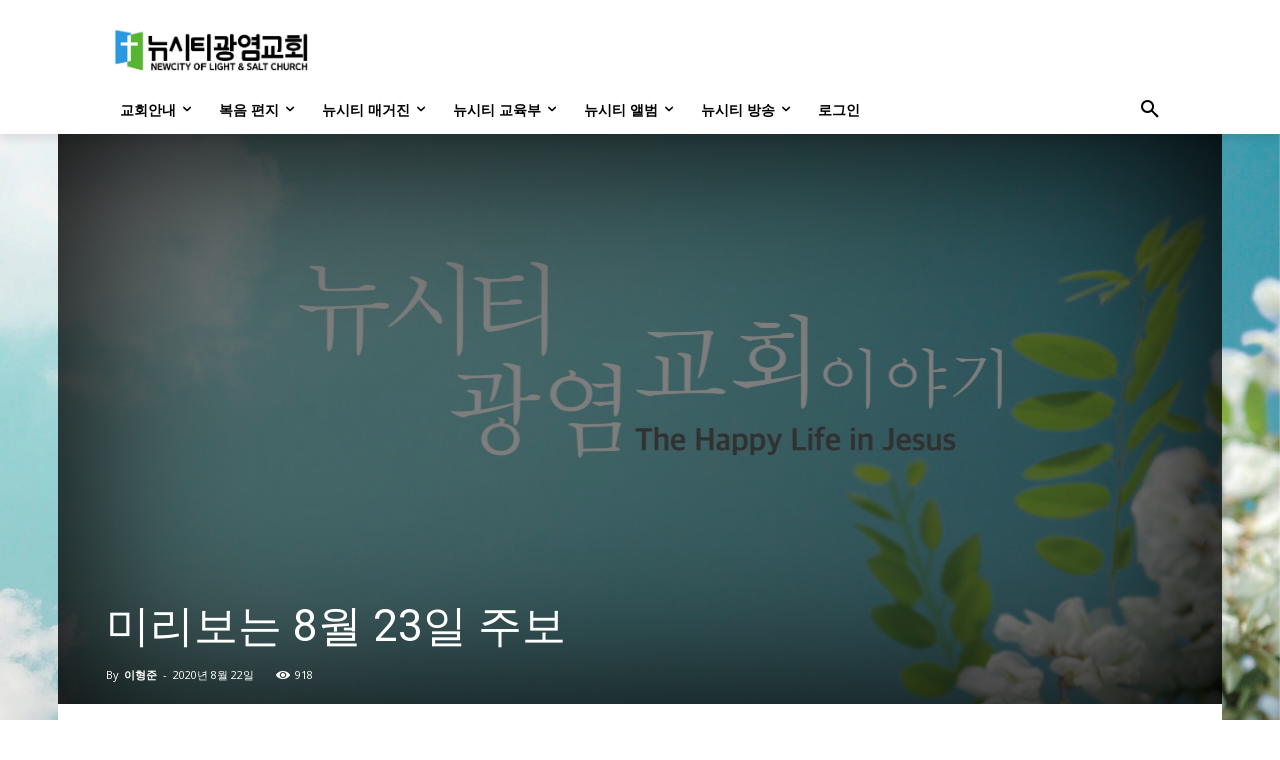

--- FILE ---
content_type: text/css
request_url: https://ncls.kr/_wp/wp-content/plugins/td-composer/legacy/Newspaper/includes/demos/blog_coffee/demo_style.css?ver=12.7.3
body_size: 1209
content:
/*  ----------------------------------------------------------------------------
    responsive settings
*/
/* responsive landscape tablet */
/* responsive portrait tablet */
/* responsive portrait phone */
/*
  Coffee blog demo
*/
.td-blog-coffee .td-header-style-7 {
  border-bottom: 1px solid #ddd;
}
.td-blog-coffee .td-header-style-7 .sf-menu > li > a:hover,
.td-blog-coffee .td-header-style-7 .sf-menu > .sfHover > a,
.td-blog-coffee .td-header-style-7 .sf-menu > .current-menu-item > a,
.td-blog-coffee .td-header-style-7 .sf-menu > .current-menu-ancestor > a,
.td-blog-coffee .td-header-style-7 .sf-menu > .current-category-ancestor > a {
  color: #a39176;
}
.td-blog-coffee .td-header-style-7 .sf-menu > li > a:hover:after,
.td-blog-coffee .td-header-style-7 .sf-menu > .sfHover > a:after,
.td-blog-coffee .td-header-style-7 .sf-menu > .current-menu-item > a:after,
.td-blog-coffee .td-header-style-7 .sf-menu > .current-menu-ancestor > a:after,
.td-blog-coffee .td-header-style-7 .sf-menu > .current-category-ancestor > a:after {
  width: 30px;
}
.td-blog-coffee .td-header-style-7 .sf-menu a.sf-with-ul {
  padding-right: 20px;
}
.td-blog-coffee .td-header-style-7 .sf-menu > li > a {
  padding: 0 20px;
}
.td-blog-coffee .td-header-style-7 .sf-menu > li > a:after {
  height: 1px;
  bottom: -1px;
}
.td-blog-coffee .td-header-style-7 .td-header-gradient:before {
  display: none;
}
.td-blog-coffee .td-header-style-7 .td-icon-menu-down {
  display: none;
}
.td-blog-coffee .td-header-style-7 .td-header-sp-logo img {
  padding: 0 20px 0 0;
}
.td-blog-coffee .td-header-menu-wrap.td-affix {
  border-bottom: 1px solid #ddd;
}
.td-blog-coffee .td_block_template_9 .td-block-title:before {
  height: 1px;
}
.td-blog-coffee .td_block_template_9 .td-block-title:after {
  height: 1px;
  width: 30px;
}
.td-blog-coffee .td_module_18 .td-post-category {
  font-family: var(--td_default_google_font_1, 'Open Sans', 'Open Sans Regular', sans-serif);
  font-size: 11px;
  font-weight: 400;
  color: #888;
  padding: 10px 20px;
  border: 1px solid #ddd;
  border-radius: 50px;
}
.td-blog-coffee .td_module_18 .td-post-category:hover {
  opacity: 1;
  border: 1px solid #888;
}
.td-blog-coffee .td_module_18 .entry-title {
  font-weight: 400;
  margin: 20px 0;
  /* responsive portrait tablet */
  /* responsive portrait phone */
}
.td-blog-coffee .td_module_18 .entry-title a {
  color: #444;
}
@media (min-width: 768px) and (max-width: 1018px) {
  .td-blog-coffee .td_module_18 .entry-title {
    font-size: 36px;
    line-height: 42px;
  }
}
@media (max-width: 767px) {
  .td-blog-coffee .td_module_18 .entry-title {
    font-size: 26px;
    line-height: 30px;
  }
}
.td-blog-coffee .td_module_18 .td-module-comments a {
  background-color: #444;
}
.td-blog-coffee .td_module_18 .td-module-thumb {
  margin-bottom: 0;
}
.td-blog-coffee .td_module_18 .meta-info-container {
  padding-bottom: 40px;
  border-bottom: 1px solid #ddd;
  text-align: left;
}
.td-blog-coffee .td_module_18 .td-module-meta-info {
  margin-bottom: 34px;
}
.td-blog-coffee .td_module_18 .td-excerpt {
  font-family: "Brawler", Georgia, serif;
  font-size: 18px;
  line-height: 30px;
  margin-top: 30px;
  /* responsive portrait tablet */
  /* responsive portrait phone */
}
@media (min-width: 768px) and (max-width: 1018px) {
  .td-blog-coffee .td_module_18 .td-excerpt {
    font-size: 16px;
    line-height: 24px;
  }
}
@media (max-width: 767px) {
  .td-blog-coffee .td_module_18 .td-excerpt {
    font-size: 14px;
    line-height: 22px;
  }
}
.td-blog-coffee .td_module_18 .td-read-more,
.td-blog-coffee .td_module_18 .more-link-wrap {
  font-family: "Open Sans", Arial, sans-serif;
  margin: 30px 0 0;
}
.td-blog-coffee .td_module_18 .td-read-more a,
.td-blog-coffee .td_module_18 .more-link-wrap a {
  padding: 14px 30px;
  border-radius: 50px;
  border: 1px solid #ddd;
  color: #888;
}
.td-blog-coffee .td_module_18 .td-read-more:hover a,
.td-blog-coffee .td_module_18 .more-link-wrap:hover a {
  border: 1px solid #888;
  color: #888;
}
.td-blog-coffee .td_module_18 .td-icon-menu-right {
  font-size: 7px;
  margin-left: 10px;
  color: #aaa;
}
.td-blog-coffee .td_module_mx18 .td-module-title a {
  /* responsive portrait tablet */
  /* responsive portrait phone */
}
@media (min-width: 768px) and (max-width: 1018px) {
  .td-blog-coffee .td_module_mx18 .td-module-title a {
    font-size: 36px;
    line-height: 42px;
  }
}
@media (max-width: 767px) {
  .td-blog-coffee .td_module_mx18 .td-module-title a {
    font-size: 20px;
    line-height: 24px;
  }
}
.td-blog-coffee .td_module_8 {
  border-bottom: 1px solid #ddd;
}
.td-blog-coffee .td_module_8 h3 > a {
  color: #444;
}
.td-blog-coffee .td_module_8 .td-module-comments {
  display: none;
}
.td-blog-coffee .td_block_23 .td-next-prev-wrap,
.td-blog-coffee .td_block_23 .td-load-more-wrap {
  margin-top: 60px;
}
.td-blog-coffee .td_block_23 .td_ajax_load_more {
  border-radius: 50px;
  padding: 10px 20px;
}
.td-blog-coffee .td_module_11 .td-module-comments {
  display: none;
}
.td-blog-coffee .td_module_11 .td-read-more {
  font-family: "Open Sans", Arial, sans-serif;
}
.td-blog-coffee .td_module_11 .td-read-more a {
  padding: 14px 30px;
  border-radius: 50px;
  border: 1px solid #ddd;
  color: #888;
  background-color: transparent;
}
.td-blog-coffee .td_module_11 .td-read-more a:hover {
  border: 1px solid #888;
  color: #888;
  background-color: transparent !important;
}
.td-blog-coffee .td_block_author .td-author-name {
  font-family: "Volkhov", Georgia, serif;
}
.td-blog-coffee .td_block_author .td-author-name a {
  color: #444;
}
.td-blog-coffee .td-big-grid-post .td-module-meta-info .td-post-author-name a {
  color: #fff;
}
.td-blog-coffee .td-social-style8 .td_social_type .td_social_info {
  color: #444;
}
.td-blog-coffee .td-social-style8 .td_social_type .td-sp:before {
  color: #444;
}
.td-blog-coffee .td-social-style8 .td_social_type:hover .td-social-box {
  border: 1px solid #888;
}
.td-blog-coffee .td_block_related_posts .td-cur-simple-item {
  opacity: 0.8;
}
.td-blog-coffee #td-theme-settings .td-skin-buy a {
  background-color: #a39176;
}
